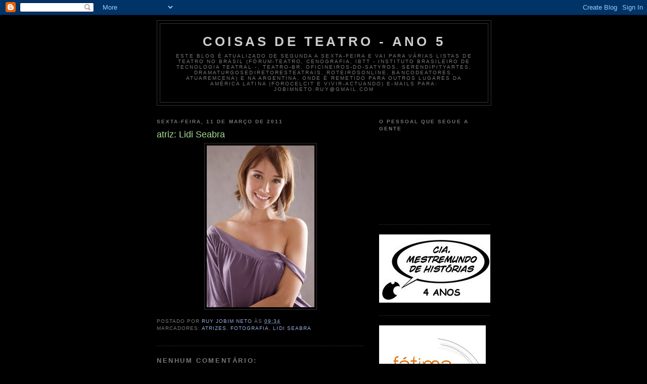

--- FILE ---
content_type: text/html; charset=UTF-8
request_url: http://coisasdeteatro.blogspot.com/2011/03/atriz-lidi-seabra.html
body_size: 13417
content:
<!DOCTYPE html>
<html dir='ltr' xmlns='http://www.w3.org/1999/xhtml' xmlns:b='http://www.google.com/2005/gml/b' xmlns:data='http://www.google.com/2005/gml/data' xmlns:expr='http://www.google.com/2005/gml/expr'>
<head>
<link href='https://www.blogger.com/static/v1/widgets/2944754296-widget_css_bundle.css' rel='stylesheet' type='text/css'/>
<meta content='text/html; charset=UTF-8' http-equiv='Content-Type'/>
<meta content='blogger' name='generator'/>
<link href='http://coisasdeteatro.blogspot.com/favicon.ico' rel='icon' type='image/x-icon'/>
<link href='http://coisasdeteatro.blogspot.com/2011/03/atriz-lidi-seabra.html' rel='canonical'/>
<link rel="alternate" type="application/atom+xml" title="coisas de teatro - ano 5 - Atom" href="http://coisasdeteatro.blogspot.com/feeds/posts/default" />
<link rel="alternate" type="application/rss+xml" title="coisas de teatro - ano 5 - RSS" href="http://coisasdeteatro.blogspot.com/feeds/posts/default?alt=rss" />
<link rel="service.post" type="application/atom+xml" title="coisas de teatro - ano 5 - Atom" href="https://www.blogger.com/feeds/7716861549253806905/posts/default" />

<link rel="alternate" type="application/atom+xml" title="coisas de teatro - ano 5 - Atom" href="http://coisasdeteatro.blogspot.com/feeds/8693641525940480042/comments/default" />
<!--Can't find substitution for tag [blog.ieCssRetrofitLinks]-->
<link href='https://blogger.googleusercontent.com/img/b/R29vZ2xl/AVvXsEj30pNR-1jRIfqZ_Usvqtd7oKPey13OIGAoxHanIycninKBNB-961AaQkG2QCLgc1JP-u3AWUxqBUCbM-RNfiZ6md9mFSk4x13LoEkjVpFBrlSSvkUpVC2ik4fx-EkyVxIgVeIFFGKx5Iiq/s320/lidi+seabra.jpg' rel='image_src'/>
<meta content='http://coisasdeteatro.blogspot.com/2011/03/atriz-lidi-seabra.html' property='og:url'/>
<meta content='atriz: Lidi Seabra' property='og:title'/>
<meta content='este blog é atualizado de segunda a sexta-feira e vai para várias listas de teatro no Brasil (fórum-teatro, cenografia, IBTT - Instituto Brasileiro de Tecnologia Teatral -, teatro-br, oficineiros-do-satyros, serendipityartes, dramaturgosediretoresteatrais, roteirosonline, bancodeatores, atuaremcena) e na Argentina, onde é remetido para outros lugares da América Latina (foroCELCIT e Vivir-Actuando)
e-mails para: jobimneto.ruy@gmail.com' property='og:description'/>
<meta content='https://blogger.googleusercontent.com/img/b/R29vZ2xl/AVvXsEj30pNR-1jRIfqZ_Usvqtd7oKPey13OIGAoxHanIycninKBNB-961AaQkG2QCLgc1JP-u3AWUxqBUCbM-RNfiZ6md9mFSk4x13LoEkjVpFBrlSSvkUpVC2ik4fx-EkyVxIgVeIFFGKx5Iiq/w1200-h630-p-k-no-nu/lidi+seabra.jpg' property='og:image'/>
<title>coisas de teatro - ano 5: atriz: Lidi Seabra</title>
<style id='page-skin-1' type='text/css'><!--
/*
-----------------------------------------------
Blogger Template Style
Name:     Minima Black
Date:     26 Feb 2004
Updated by: Blogger Team
----------------------------------------------- */
/* Use this with templates/template-twocol.html */
body {
background:#000000;
margin:0;
color:#cccccc;
font: x-small "Trebuchet MS", Trebuchet, Verdana, Sans-serif;
font-size/* */:/**/small;
font-size: /**/small;
text-align: center;
}
a:link {
color:#99aadd;
text-decoration:none;
}
a:visited {
color:#aa77aa;
text-decoration:none;
}
a:hover {
color:#aadd99;
text-decoration:underline;
}
a img {
border-width:0;
}
/* Header
-----------------------------------------------
*/
#header-wrapper {
width:660px;
margin:0 auto 10px;
border:1px solid #333333;
}
#header-inner {
background-position: center;
margin-left: auto;
margin-right: auto;
}
#header {
margin: 5px;
border: 1px solid #333333;
text-align: center;
color:#cccccc;
}
#header h1 {
margin:5px 5px 0;
padding:15px 20px .25em;
line-height:1.2em;
text-transform:uppercase;
letter-spacing:.2em;
font: normal bold 200% 'Trebuchet MS',Trebuchet,Verdana,Sans-serif;
}
#header a {
color:#cccccc;
text-decoration:none;
}
#header a:hover {
color:#cccccc;
}
#header .description {
margin:0 5px 5px;
padding:0 20px 15px;
max-width:700px;
text-transform:uppercase;
letter-spacing:.2em;
line-height: 1.4em;
font: normal normal 78% 'Trebuchet MS', Trebuchet, Verdana, Sans-serif;
color: #777777;
}
#header img {
margin-left: auto;
margin-right: auto;
}
/* Outer-Wrapper
----------------------------------------------- */
#outer-wrapper {
width: 660px;
margin:0 auto;
padding:10px;
text-align:left;
font: normal normal 100% 'Trebuchet MS',Trebuchet,Verdana,Sans-serif;
}
#main-wrapper {
width: 410px;
float: left;
word-wrap: break-word; /* fix for long text breaking sidebar float in IE */
overflow: hidden;     /* fix for long non-text content breaking IE sidebar float */
}
#sidebar-wrapper {
width: 220px;
float: right;
word-wrap: break-word; /* fix for long text breaking sidebar float in IE */
overflow: hidden;     /* fix for long non-text content breaking IE sidebar float */
}
/* Headings
----------------------------------------------- */
h2 {
margin:1.5em 0 .75em;
font:normal bold 78% 'Trebuchet MS',Trebuchet,Arial,Verdana,Sans-serif;
line-height: 1.4em;
text-transform:uppercase;
letter-spacing:.2em;
color:#777777;
}
/* Posts
-----------------------------------------------
*/
h2.date-header {
margin:1.5em 0 .5em;
}
.post {
margin:.5em 0 1.5em;
border-bottom:1px dotted #333333;
padding-bottom:1.5em;
}
.post h3 {
margin:.25em 0 0;
padding:0 0 4px;
font-size:140%;
font-weight:normal;
line-height:1.4em;
color:#aadd99;
}
.post h3 a, .post h3 a:visited, .post h3 strong {
display:block;
text-decoration:none;
color:#aadd99;
font-weight:bold;
}
.post h3 strong, .post h3 a:hover {
color:#cccccc;
}
.post-body {
margin:0 0 .75em;
line-height:1.6em;
}
.post-body blockquote {
line-height:1.3em;
}
.post-footer {
margin: .75em 0;
color:#777777;
text-transform:uppercase;
letter-spacing:.1em;
font: normal normal 78% 'Trebuchet MS', Trebuchet, Arial, Verdana, Sans-serif;
line-height: 1.4em;
}
.comment-link {
margin-left:.6em;
}
.post img, table.tr-caption-container {
padding:4px;
border:1px solid #333333;
}
.tr-caption-container img {
border: none;
padding: 0;
}
.post blockquote {
margin:1em 20px;
}
.post blockquote p {
margin:.75em 0;
}
/* Comments
----------------------------------------------- */
#comments h4 {
margin:1em 0;
font-weight: bold;
line-height: 1.4em;
text-transform:uppercase;
letter-spacing:.2em;
color: #777777;
}
#comments-block {
margin:1em 0 1.5em;
line-height:1.6em;
}
#comments-block .comment-author {
margin:.5em 0;
}
#comments-block .comment-body {
margin:.25em 0 0;
}
#comments-block .comment-footer {
margin:-.25em 0 2em;
line-height: 1.4em;
text-transform:uppercase;
letter-spacing:.1em;
}
#comments-block .comment-body p {
margin:0 0 .75em;
}
.deleted-comment {
font-style:italic;
color:gray;
}
.feed-links {
clear: both;
line-height: 2.5em;
}
#blog-pager-newer-link {
float: left;
}
#blog-pager-older-link {
float: right;
}
#blog-pager {
text-align: center;
}
/* Sidebar Content
----------------------------------------------- */
.sidebar {
color: #999999;
line-height: 1.5em;
}
.sidebar ul {
list-style:none;
margin:0 0 0;
padding:0 0 0;
}
.sidebar li {
margin:0;
padding-top:0;
padding-right:0;
padding-bottom:.25em;
padding-left:15px;
text-indent:-15px;
line-height:1.5em;
}
.sidebar .widget, .main .widget {
border-bottom:1px dotted #333333;
margin:0 0 1.5em;
padding:0 0 1.5em;
}
.main .Blog {
border-bottom-width: 0;
}
/* Profile
----------------------------------------------- */
.profile-img {
float: left;
margin-top: 0;
margin-right: 5px;
margin-bottom: 5px;
margin-left: 0;
padding: 4px;
border: 1px solid #333333;
}
.profile-data {
margin:0;
text-transform:uppercase;
letter-spacing:.1em;
font: normal normal 78% 'Trebuchet MS', Trebuchet, Arial, Verdana, Sans-serif;
color: #777777;
font-weight: bold;
line-height: 1.6em;
}
.profile-datablock {
margin:.5em 0 .5em;
}
.profile-textblock {
margin: 0.5em 0;
line-height: 1.6em;
}
.profile-link {
font: normal normal 78% 'Trebuchet MS', Trebuchet, Arial, Verdana, Sans-serif;
text-transform: uppercase;
letter-spacing: .1em;
}
/* Footer
----------------------------------------------- */
#footer {
width:660px;
clear:both;
margin:0 auto;
padding-top:15px;
line-height: 1.6em;
text-transform:uppercase;
letter-spacing:.1em;
text-align: center;
}

--></style>
<link href='https://www.blogger.com/dyn-css/authorization.css?targetBlogID=7716861549253806905&amp;zx=6ef2141a-0560-4833-8653-4f81eaeb0ab4' media='none' onload='if(media!=&#39;all&#39;)media=&#39;all&#39;' rel='stylesheet'/><noscript><link href='https://www.blogger.com/dyn-css/authorization.css?targetBlogID=7716861549253806905&amp;zx=6ef2141a-0560-4833-8653-4f81eaeb0ab4' rel='stylesheet'/></noscript>
<meta name='google-adsense-platform-account' content='ca-host-pub-1556223355139109'/>
<meta name='google-adsense-platform-domain' content='blogspot.com'/>

</head>
<body>
<div class='navbar section' id='navbar'><div class='widget Navbar' data-version='1' id='Navbar1'><script type="text/javascript">
    function setAttributeOnload(object, attribute, val) {
      if(window.addEventListener) {
        window.addEventListener('load',
          function(){ object[attribute] = val; }, false);
      } else {
        window.attachEvent('onload', function(){ object[attribute] = val; });
      }
    }
  </script>
<div id="navbar-iframe-container"></div>
<script type="text/javascript" src="https://apis.google.com/js/platform.js"></script>
<script type="text/javascript">
      gapi.load("gapi.iframes:gapi.iframes.style.bubble", function() {
        if (gapi.iframes && gapi.iframes.getContext) {
          gapi.iframes.getContext().openChild({
              url: 'https://www.blogger.com/navbar/7716861549253806905?po\x3d8693641525940480042\x26origin\x3dhttp://coisasdeteatro.blogspot.com',
              where: document.getElementById("navbar-iframe-container"),
              id: "navbar-iframe"
          });
        }
      });
    </script><script type="text/javascript">
(function() {
var script = document.createElement('script');
script.type = 'text/javascript';
script.src = '//pagead2.googlesyndication.com/pagead/js/google_top_exp.js';
var head = document.getElementsByTagName('head')[0];
if (head) {
head.appendChild(script);
}})();
</script>
</div></div>
<div id='outer-wrapper'><div id='wrap2'>
<!-- skip links for text browsers -->
<span id='skiplinks' style='display:none;'>
<a href='#main'>skip to main </a> |
      <a href='#sidebar'>skip to sidebar</a>
</span>
<div id='header-wrapper'>
<div class='header section' id='header'><div class='widget Header' data-version='1' id='Header1'>
<div id='header-inner'>
<div class='titlewrapper'>
<h1 class='title'>
<a href='http://coisasdeteatro.blogspot.com/'>
coisas de teatro - ano 5
</a>
</h1>
</div>
<div class='descriptionwrapper'>
<p class='description'><span>este blog é atualizado de segunda a sexta-feira e vai para várias listas de teatro no Brasil (fórum-teatro, cenografia, IBTT - Instituto Brasileiro de Tecnologia Teatral -, teatro-br, oficineiros-do-satyros, serendipityartes, dramaturgosediretoresteatrais, roteirosonline, bancodeatores, atuaremcena) e na Argentina, onde é remetido para outros lugares da América Latina (foroCELCIT e Vivir-Actuando)
e-mails para: jobimneto.ruy@gmail.com</span></p>
</div>
</div>
</div></div>
</div>
<div id='content-wrapper'>
<div id='crosscol-wrapper' style='text-align:center'>
<div class='crosscol no-items section' id='crosscol'></div>
</div>
<div id='main-wrapper'>
<div class='main section' id='main'><div class='widget Blog' data-version='1' id='Blog1'>
<div class='blog-posts hfeed'>

          <div class="date-outer">
        
<h2 class='date-header'><span>sexta-feira, 11 de março de 2011</span></h2>

          <div class="date-posts">
        
<div class='post-outer'>
<div class='post hentry uncustomized-post-template' itemprop='blogPost' itemscope='itemscope' itemtype='http://schema.org/BlogPosting'>
<meta content='https://blogger.googleusercontent.com/img/b/R29vZ2xl/AVvXsEj30pNR-1jRIfqZ_Usvqtd7oKPey13OIGAoxHanIycninKBNB-961AaQkG2QCLgc1JP-u3AWUxqBUCbM-RNfiZ6md9mFSk4x13LoEkjVpFBrlSSvkUpVC2ik4fx-EkyVxIgVeIFFGKx5Iiq/s320/lidi+seabra.jpg' itemprop='image_url'/>
<meta content='7716861549253806905' itemprop='blogId'/>
<meta content='8693641525940480042' itemprop='postId'/>
<a name='8693641525940480042'></a>
<h3 class='post-title entry-title' itemprop='name'>
atriz: Lidi Seabra
</h3>
<div class='post-header'>
<div class='post-header-line-1'></div>
</div>
<div class='post-body entry-content' id='post-body-8693641525940480042' itemprop='description articleBody'>
<div class="separator" style="clear: both; text-align: center;"><a href="https://blogger.googleusercontent.com/img/b/R29vZ2xl/AVvXsEj30pNR-1jRIfqZ_Usvqtd7oKPey13OIGAoxHanIycninKBNB-961AaQkG2QCLgc1JP-u3AWUxqBUCbM-RNfiZ6md9mFSk4x13LoEkjVpFBrlSSvkUpVC2ik4fx-EkyVxIgVeIFFGKx5Iiq/s1600/lidi+seabra.jpg" imageanchor="1" style="margin-left: 1em; margin-right: 1em;"><img border="0" height="320" src="https://blogger.googleusercontent.com/img/b/R29vZ2xl/AVvXsEj30pNR-1jRIfqZ_Usvqtd7oKPey13OIGAoxHanIycninKBNB-961AaQkG2QCLgc1JP-u3AWUxqBUCbM-RNfiZ6md9mFSk4x13LoEkjVpFBrlSSvkUpVC2ik4fx-EkyVxIgVeIFFGKx5Iiq/s320/lidi+seabra.jpg" width="213" /></a></div>
<div style='clear: both;'></div>
</div>
<div class='post-footer'>
<div class='post-footer-line post-footer-line-1'>
<span class='post-author vcard'>
Postado por
<span class='fn' itemprop='author' itemscope='itemscope' itemtype='http://schema.org/Person'>
<meta content='https://www.blogger.com/profile/13142070229939499549' itemprop='url'/>
<a class='g-profile' href='https://www.blogger.com/profile/13142070229939499549' rel='author' title='author profile'>
<span itemprop='name'>Ruy Jobim Neto</span>
</a>
</span>
</span>
<span class='post-timestamp'>
às
<meta content='http://coisasdeteatro.blogspot.com/2011/03/atriz-lidi-seabra.html' itemprop='url'/>
<a class='timestamp-link' href='http://coisasdeteatro.blogspot.com/2011/03/atriz-lidi-seabra.html' rel='bookmark' title='permanent link'><abbr class='published' itemprop='datePublished' title='2011-03-11T09:34:00-08:00'>09:34</abbr></a>
</span>
<span class='post-comment-link'>
</span>
<span class='post-icons'>
<span class='item-control blog-admin pid-1806877240'>
<a href='https://www.blogger.com/post-edit.g?blogID=7716861549253806905&postID=8693641525940480042&from=pencil' title='Editar post'>
<img alt='' class='icon-action' height='18' src='https://resources.blogblog.com/img/icon18_edit_allbkg.gif' width='18'/>
</a>
</span>
</span>
<div class='post-share-buttons goog-inline-block'>
</div>
</div>
<div class='post-footer-line post-footer-line-2'>
<span class='post-labels'>
Marcadores:
<a href='http://coisasdeteatro.blogspot.com/search/label/atrizes' rel='tag'>atrizes</a>,
<a href='http://coisasdeteatro.blogspot.com/search/label/fotografia' rel='tag'>fotografia</a>,
<a href='http://coisasdeteatro.blogspot.com/search/label/Lidi%20Seabra' rel='tag'>Lidi Seabra</a>
</span>
</div>
<div class='post-footer-line post-footer-line-3'>
<span class='post-location'>
</span>
</div>
</div>
</div>
<div class='comments' id='comments'>
<a name='comments'></a>
<h4>Nenhum comentário:</h4>
<div id='Blog1_comments-block-wrapper'>
<dl class='avatar-comment-indent' id='comments-block'>
</dl>
</div>
<p class='comment-footer'>
<div class='comment-form'>
<a name='comment-form'></a>
<h4 id='comment-post-message'>Postar um comentário</h4>
<p>
</p>
<a href='https://www.blogger.com/comment/frame/7716861549253806905?po=8693641525940480042&hl=pt-BR&saa=85391&origin=http://coisasdeteatro.blogspot.com' id='comment-editor-src'></a>
<iframe allowtransparency='true' class='blogger-iframe-colorize blogger-comment-from-post' frameborder='0' height='410px' id='comment-editor' name='comment-editor' src='' width='100%'></iframe>
<script src='https://www.blogger.com/static/v1/jsbin/2830521187-comment_from_post_iframe.js' type='text/javascript'></script>
<script type='text/javascript'>
      BLOG_CMT_createIframe('https://www.blogger.com/rpc_relay.html');
    </script>
</div>
</p>
</div>
</div>

        </div></div>
      
</div>
<div class='blog-pager' id='blog-pager'>
<span id='blog-pager-newer-link'>
<a class='blog-pager-newer-link' href='http://coisasdeteatro.blogspot.com/2011/03/programacao-v-festival-banco-do.html' id='Blog1_blog-pager-newer-link' title='Postagem mais recente'>Postagem mais recente</a>
</span>
<span id='blog-pager-older-link'>
<a class='blog-pager-older-link' href='http://coisasdeteatro.blogspot.com/2011/03/filha-da-anistia-estreiateatro-do.html' id='Blog1_blog-pager-older-link' title='Postagem mais antiga'>Postagem mais antiga</a>
</span>
<a class='home-link' href='http://coisasdeteatro.blogspot.com/'>Página inicial</a>
</div>
<div class='clear'></div>
<div class='post-feeds'>
<div class='feed-links'>
Assinar:
<a class='feed-link' href='http://coisasdeteatro.blogspot.com/feeds/8693641525940480042/comments/default' target='_blank' type='application/atom+xml'>Postar comentários (Atom)</a>
</div>
</div>
</div></div>
</div>
<div id='sidebar-wrapper'>
<div class='sidebar section' id='sidebar'><div class='widget Followers' data-version='1' id='Followers1'>
<h2 class='title'>O pessoal que segue a gente</h2>
<div class='widget-content'>
<div id='Followers1-wrapper'>
<div style='margin-right:2px;'>
<div><script type="text/javascript" src="https://apis.google.com/js/platform.js"></script>
<div id="followers-iframe-container"></div>
<script type="text/javascript">
    window.followersIframe = null;
    function followersIframeOpen(url) {
      gapi.load("gapi.iframes", function() {
        if (gapi.iframes && gapi.iframes.getContext) {
          window.followersIframe = gapi.iframes.getContext().openChild({
            url: url,
            where: document.getElementById("followers-iframe-container"),
            messageHandlersFilter: gapi.iframes.CROSS_ORIGIN_IFRAMES_FILTER,
            messageHandlers: {
              '_ready': function(obj) {
                window.followersIframe.getIframeEl().height = obj.height;
              },
              'reset': function() {
                window.followersIframe.close();
                followersIframeOpen("https://www.blogger.com/followers/frame/7716861549253806905?colors\x3dCgt0cmFuc3BhcmVudBILdHJhbnNwYXJlbnQaByM5OTk5OTkiByM5OWFhZGQqByMwMDAwMDAyByNhYWRkOTk6ByM5OTk5OTlCByM5OWFhZGRKByM3Nzc3NzdSByM5OWFhZGRaC3RyYW5zcGFyZW50\x26pageSize\x3d21\x26hl\x3dpt-BR\x26origin\x3dhttp://coisasdeteatro.blogspot.com");
              },
              'open': function(url) {
                window.followersIframe.close();
                followersIframeOpen(url);
              }
            }
          });
        }
      });
    }
    followersIframeOpen("https://www.blogger.com/followers/frame/7716861549253806905?colors\x3dCgt0cmFuc3BhcmVudBILdHJhbnNwYXJlbnQaByM5OTk5OTkiByM5OWFhZGQqByMwMDAwMDAyByNhYWRkOTk6ByM5OTk5OTlCByM5OWFhZGRKByM3Nzc3NzdSByM5OWFhZGRaC3RyYW5zcGFyZW50\x26pageSize\x3d21\x26hl\x3dpt-BR\x26origin\x3dhttp://coisasdeteatro.blogspot.com");
  </script></div>
</div>
</div>
<div class='clear'></div>
</div>
</div><div class='widget Image' data-version='1' id='Image3'>
<div class='widget-content'>
<a href='http://www.mestremundo.blogspot.com'>
<img alt='' height='135' id='Image3_img' src='https://blogger.googleusercontent.com/img/b/R29vZ2xl/AVvXsEi-0VRMTfeM7reF7uyQA0lN6pN_MwHi-kmoM06lOLWMq3WSosTWIyTa-CVJOdtO0iWtE9-KY9xVyoGEXLcAvlj7H8DATNvEzpqoWm5r3BhZv_bFE_oTQCKh3Q69eB4xchgRbKZjqBbDLgzT/s220/logo+MESTREMUNDO+EM+300DPI+4+ANOS.jpg' width='220'/>
</a>
<br/>
</div>
<div class='clear'></div>
</div><div class='widget Image' data-version='1' id='Image5'>
<div class='widget-content'>
<a href='http://www.studiofatimatoledo.com.br/'>
<img alt='' height='220' id='Image5_img' src='https://blogger.googleusercontent.com/img/b/R29vZ2xl/AVvXsEjW1vWj79_8rwvslO52Ln3NKc8bGoDmiXNr6EZbs5Ab6hqqlNtzBFrTuZ2_ThD0mtzDFPDmoOHZHzX-KFKJ3B0GMXIZbc8VGzv7XK982qys09VVCb5wnuOkhsrG90epOpv_Mblvaq05tuSI/s220/LOGO+BRANCA+1.jpg' width='211'/>
</a>
<br/>
</div>
<div class='clear'></div>
</div><div class='widget Image' data-version='1' id='Image1'>
<div class='widget-content'>
<a href='http://www.cursodeteatro.com.br'>
<img alt='' height='190' id='Image1_img' src='https://blogger.googleusercontent.com/img/b/R29vZ2xl/AVvXsEg4_Kxn5E5v8p7yxTK7ySsM_cpzx5SKiCf-14Fg0FAul3Hs5Ijd6CDdUXq7T4i7hxRfQxGjxgAXrKc0hj1CFWyANX-bQEFce6vu_-9c3JVpBud__REoa38CdtcVA9H2UJlh4fxYDU9EzeW-/s220/namidia.jpg' width='190'/>
</a>
<br/>
</div>
<div class='clear'></div>
</div><div class='widget Image' data-version='1' id='Image2'>
<div class='widget-content'>
<a href='http://www.cooperativadeteatro.com.br'>
<img alt='' height='96' id='Image2_img' src='https://blogger.googleusercontent.com/img/b/R29vZ2xl/AVvXsEhuBKTxF0deiVIqYQhUslOm1GefLGxEn-hYV_bhuVrM_VuoxH72t7rtkRCNYr9DkTccoD_U5hyphenhyphenYeFhRDeGhqKzJBkiv1qdwxLcFr0o-jaOcAHe_KR0Dk7chXcl_g7CBZgxLMhUTj698novC/s220/logoCooperativa.gif' width='219'/>
</a>
<br/>
</div>
<div class='clear'></div>
</div><div class='widget Image' data-version='1' id='Image4'>
<div class='widget-content'>
<a href='http://celcit.org.ar'>
<img alt='' height='65' id='Image4_img' src='https://blogger.googleusercontent.com/img/b/R29vZ2xl/AVvXsEgYShfzHdjQs3t86ukZwOsfn0NUxkZN2VWF6x0gid3GsoY4zdEJQjvxZ7Dj1ZGSRhIBlk-Fp8d-2kRRAZjT5vR_zgGwx1eegw-fil-9NTOvMJC0S-SNQ5cdJHZ_G5wVqh5c0v-Kh0ioMfdS/s220/celcit-35.jpg' width='220'/>
</a>
<br/>
</div>
<div class='clear'></div>
</div><div class='widget BlogArchive' data-version='1' id='BlogArchive1'>
<h2>As notícias estão todas aqui</h2>
<div class='widget-content'>
<div id='ArchiveList'>
<div id='BlogArchive1_ArchiveList'>
<ul class='hierarchy'>
<li class='archivedate collapsed'>
<a class='toggle' href='javascript:void(0)'>
<span class='zippy'>

        &#9658;&#160;
      
</span>
</a>
<a class='post-count-link' href='http://coisasdeteatro.blogspot.com/2014/'>
2014
</a>
<span class='post-count' dir='ltr'>(1)</span>
<ul class='hierarchy'>
<li class='archivedate collapsed'>
<a class='toggle' href='javascript:void(0)'>
<span class='zippy'>

        &#9658;&#160;
      
</span>
</a>
<a class='post-count-link' href='http://coisasdeteatro.blogspot.com/2014/03/'>
março
</a>
<span class='post-count' dir='ltr'>(1)</span>
</li>
</ul>
</li>
</ul>
<ul class='hierarchy'>
<li class='archivedate collapsed'>
<a class='toggle' href='javascript:void(0)'>
<span class='zippy'>

        &#9658;&#160;
      
</span>
</a>
<a class='post-count-link' href='http://coisasdeteatro.blogspot.com/2012/'>
2012
</a>
<span class='post-count' dir='ltr'>(28)</span>
<ul class='hierarchy'>
<li class='archivedate collapsed'>
<a class='toggle' href='javascript:void(0)'>
<span class='zippy'>

        &#9658;&#160;
      
</span>
</a>
<a class='post-count-link' href='http://coisasdeteatro.blogspot.com/2012/05/'>
maio
</a>
<span class='post-count' dir='ltr'>(6)</span>
</li>
</ul>
<ul class='hierarchy'>
<li class='archivedate collapsed'>
<a class='toggle' href='javascript:void(0)'>
<span class='zippy'>

        &#9658;&#160;
      
</span>
</a>
<a class='post-count-link' href='http://coisasdeteatro.blogspot.com/2012/01/'>
janeiro
</a>
<span class='post-count' dir='ltr'>(22)</span>
</li>
</ul>
</li>
</ul>
<ul class='hierarchy'>
<li class='archivedate expanded'>
<a class='toggle' href='javascript:void(0)'>
<span class='zippy toggle-open'>

        &#9660;&#160;
      
</span>
</a>
<a class='post-count-link' href='http://coisasdeteatro.blogspot.com/2011/'>
2011
</a>
<span class='post-count' dir='ltr'>(555)</span>
<ul class='hierarchy'>
<li class='archivedate collapsed'>
<a class='toggle' href='javascript:void(0)'>
<span class='zippy'>

        &#9658;&#160;
      
</span>
</a>
<a class='post-count-link' href='http://coisasdeteatro.blogspot.com/2011/12/'>
dezembro
</a>
<span class='post-count' dir='ltr'>(28)</span>
</li>
</ul>
<ul class='hierarchy'>
<li class='archivedate collapsed'>
<a class='toggle' href='javascript:void(0)'>
<span class='zippy'>

        &#9658;&#160;
      
</span>
</a>
<a class='post-count-link' href='http://coisasdeteatro.blogspot.com/2011/11/'>
novembro
</a>
<span class='post-count' dir='ltr'>(59)</span>
</li>
</ul>
<ul class='hierarchy'>
<li class='archivedate collapsed'>
<a class='toggle' href='javascript:void(0)'>
<span class='zippy'>

        &#9658;&#160;
      
</span>
</a>
<a class='post-count-link' href='http://coisasdeteatro.blogspot.com/2011/08/'>
agosto
</a>
<span class='post-count' dir='ltr'>(29)</span>
</li>
</ul>
<ul class='hierarchy'>
<li class='archivedate collapsed'>
<a class='toggle' href='javascript:void(0)'>
<span class='zippy'>

        &#9658;&#160;
      
</span>
</a>
<a class='post-count-link' href='http://coisasdeteatro.blogspot.com/2011/07/'>
julho
</a>
<span class='post-count' dir='ltr'>(6)</span>
</li>
</ul>
<ul class='hierarchy'>
<li class='archivedate collapsed'>
<a class='toggle' href='javascript:void(0)'>
<span class='zippy'>

        &#9658;&#160;
      
</span>
</a>
<a class='post-count-link' href='http://coisasdeteatro.blogspot.com/2011/06/'>
junho
</a>
<span class='post-count' dir='ltr'>(3)</span>
</li>
</ul>
<ul class='hierarchy'>
<li class='archivedate collapsed'>
<a class='toggle' href='javascript:void(0)'>
<span class='zippy'>

        &#9658;&#160;
      
</span>
</a>
<a class='post-count-link' href='http://coisasdeteatro.blogspot.com/2011/05/'>
maio
</a>
<span class='post-count' dir='ltr'>(59)</span>
</li>
</ul>
<ul class='hierarchy'>
<li class='archivedate collapsed'>
<a class='toggle' href='javascript:void(0)'>
<span class='zippy'>

        &#9658;&#160;
      
</span>
</a>
<a class='post-count-link' href='http://coisasdeteatro.blogspot.com/2011/04/'>
abril
</a>
<span class='post-count' dir='ltr'>(72)</span>
</li>
</ul>
<ul class='hierarchy'>
<li class='archivedate expanded'>
<a class='toggle' href='javascript:void(0)'>
<span class='zippy toggle-open'>

        &#9660;&#160;
      
</span>
</a>
<a class='post-count-link' href='http://coisasdeteatro.blogspot.com/2011/03/'>
março
</a>
<span class='post-count' dir='ltr'>(121)</span>
<ul class='posts'>
<li><a href='http://coisasdeteatro.blogspot.com/2011/03/atriz-natalia-kwast.html'>atriz: Natalia Kwast</a></li>
<li><a href='http://coisasdeteatro.blogspot.com/2011/03/pecas-em-cartaz-no-circuito-paulistano.html'>Peças em cartaz no circuito paulistano (São Paulo,...</a></li>
<li><a href='http://coisasdeteatro.blogspot.com/2011/03/1-cena-do-interior-na-casa-de-cultura.html'>1&#176; Cena do Interior na Casa de Cultura Mário Quint...</a></li>
<li><a href='http://coisasdeteatro.blogspot.com/2011/03/paixao-de-cristo-no-centro-cultural.html'>Paixão de Cristo no Centro Cultural Joacil de Brit...</a></li>
<li><a href='http://coisasdeteatro.blogspot.com/2011/03/i-encontro-de-dramaturgia-teatro-e_31.html'>I Encontro de Dramaturgia, Teatro e Cinema, Livrar...</a></li>
<li><a href='http://coisasdeteatro.blogspot.com/2011/03/lauro-cesar-muniz-com-ideias-de.html'>Lauro Cesar Muniz com ideias de escrever nova peça...</a></li>
<li><a href='http://coisasdeteatro.blogspot.com/2011/03/atriz-bruna-walleska.html'>atriz: Bruna Walleska</a></li>
<li><a href='http://coisasdeteatro.blogspot.com/2011/03/la-complicidad-de-la-inocencia-em.html'>La Complicidad de la Inocencia em cartaz no Teatro...</a></li>
<li><a href='http://coisasdeteatro.blogspot.com/2011/03/laboratorio-do-corpo-vai-ter-lugar-no.html'>Laboratório do Corpo vai ter lugar no Espaço Maqui...</a></li>
<li><a href='http://coisasdeteatro.blogspot.com/2011/03/cursos-programados-pelo-tespis-polifono.html'>Cursos programados pelo Tespis Polífono Cultural (...</a></li>
<li><a href='http://coisasdeteatro.blogspot.com/2011/03/programacao-dos-teatros-municipais.html'>Programação dos teatros municipais (Porto Alegre, RS)</a></li>
<li><a href='http://coisasdeteatro.blogspot.com/2011/03/oficina-de-iniciacao-teatral-no-sobrado.html'>Oficina de Iniciação Teatral no Sobrado Cultural d...</a></li>
<li><a href='http://coisasdeteatro.blogspot.com/2011/03/atriz-gabriela-germano.html'>atriz: Gabriela Germano</a></li>
<li><a href='http://coisasdeteatro.blogspot.com/2011/03/festa-53-divulga-programacao-do.html'>Festa 53 divulga programação do festival nesta qui...</a></li>
<li><a href='http://coisasdeteatro.blogspot.com/2011/03/compositor-gustavo-ferreira-oferece.html'>compositor Gustavo Ferreira oferece trilhas para t...</a></li>
<li><a href='http://coisasdeteatro.blogspot.com/2011/03/palestra-com-o-ator-e-diretor-mario.html'>Palestra com o ator e diretor Mario Vedova no Teat...</a></li>
<li><a href='http://coisasdeteatro.blogspot.com/2011/03/em-abril-leituras-dramaticas.html'>Em abril, leituras dramáticas homenageiam Lélia Ab...</a></li>
<li><a href='http://coisasdeteatro.blogspot.com/2011/03/como-foi-iv-fiesta-del-teatro-2011.html'>Como foi a IV Fiesta del Teatro 2011 (Guayaquil, E...</a></li>
<li><a href='http://coisasdeteatro.blogspot.com/2011/03/atriz-fernanda-roman.html'>atriz: Fernanda Roman</a></li>
<li><a href='http://coisasdeteatro.blogspot.com/2011/03/curso-de-iniciacao-teatral-no-teatro.html'>Curso de Iniciação Teatral no Teatro Lourival Bati...</a></li>
<li><a href='http://coisasdeteatro.blogspot.com/2011/03/historias-da-carochinha-no-teatro-de.html'>Histórias da Carochinha no Teatro de Câmara Túlio ...</a></li>
<li><a href='http://coisasdeteatro.blogspot.com/2011/03/as-filhas-de-bernarda-lorca-no-galpao.html'>As Filhas de Bernarda, Lorca no Galpão Arthur Nett...</a></li>
<li><a href='http://coisasdeteatro.blogspot.com/2011/03/daniel-radcliffe-o-harry-potter-canta-e.html'>Daniel Radcliffe, o Harry Potter, canta e dança na...</a></li>
<li><a href='http://coisasdeteatro.blogspot.com/2011/03/13a-paixao-de-cristo-confirmada-em-2011.html'>13a. Paixão de Cristo confirmada em 2011 (Lauro de...</a></li>
<li><a href='http://coisasdeteatro.blogspot.com/2011/03/atriz-liz-reis.html'>atriz: Liz Reis</a></li>
<li><a href='http://coisasdeteatro.blogspot.com/2011/03/celebracao-estreara-em-abril-no-salao.html'>Celebração estreará em abril no salão nobre do Tea...</a></li>
<li><a href='http://coisasdeteatro.blogspot.com/2011/03/festa-debut-do-tepa-comemorando-15-anos.html'>Festa Debut do TEPA comemorando 15 anos da escola ...</a></li>
<li><a href='http://coisasdeteatro.blogspot.com/2011/03/curso-de-iniciacao-de-ator-com-teresita.html'>Curso de Iniciação de Ator com Teresita Galimany n...</a></li>
<li><a href='http://coisasdeteatro.blogspot.com/2011/03/joao-e-maria-e-casa-encantada-peca-no.html'>João e Maria e a Casa Encantada, peça no Elbe de H...</a></li>
<li><a href='http://coisasdeteatro.blogspot.com/2011/03/ana-me-no-sesc-santo-andre-e-no-cacilda.html'>Ana-me no SESC Santo André e no Cacilda Becker (St...</a></li>
<li><a href='http://coisasdeteatro.blogspot.com/2011/03/atriz-janaina-afhonso-em-cartaz-com.html'>atriz: Janaina Afhonso (em cartaz com &quot;Pinokio&quot;, n...</a></li>
<li><a href='http://coisasdeteatro.blogspot.com/2011/03/belissima-bodas-de-sangre-segue-em.html'>A belíssima Bodas de Sangre segue em cartaz no Cel...</a></li>
<li><a href='http://coisasdeteatro.blogspot.com/2011/03/festival-de-guayaquil-e-comemoracao-do.html'>Festival de Guayaquil e a comemoração do Dia do Te...</a></li>
<li><a href='http://coisasdeteatro.blogspot.com/2011/03/lista-de-vencedores-do-premio-shell-de.html'>A lista de vencedores do Prêmio Shell de Teatro 20...</a></li>
<li><a href='http://coisasdeteatro.blogspot.com/2011/03/informacoes-do-curso-no-sobrado.html'>Informações do curso no Sobrado Cultural de Botafo...</a></li>
<li><a href='http://coisasdeteatro.blogspot.com/2011/03/o-homem-que-chovia-estreia-1-de-abril.html'>O Homem que Chovia estreia 1 de abril no Teatro Al...</a></li>
<li><a href='http://coisasdeteatro.blogspot.com/2011/03/atriz-gisele-lavalle.html'>atriz: Gisele Lavalle</a></li>
<li><a href='http://coisasdeteatro.blogspot.com/2011/03/i-encontro-de-dramaturgia-teatro-e_23.html'>I Encontro de Dramaturgia, Teatro e Cinema na Vara...</a></li>
<li><a href='http://coisasdeteatro.blogspot.com/2011/03/rede-brasileira-de-teatro-de-rua.html'>Rede Brasileira de Teatro de Rua homenageia Dia do...</a></li>
<li><a href='http://coisasdeteatro.blogspot.com/2011/03/informacoes-do-premio-sesc-rio-de.html'>Informações do Prêmio SESC Rio de Fomento à Cultur...</a></li>
<li><a href='http://coisasdeteatro.blogspot.com/2011/03/amores-de-sabrina-segue-em-cartaz-no.html'>Amores de Sabrina segue em cartaz no Teatro Ziembi...</a></li>
<li><a href='http://coisasdeteatro.blogspot.com/2011/03/marco-nanini-e-premio-shell-por.html'>Marco Nanini é Prêmio Shell por Pterodátilos (Rio ...</a></li>
<li><a href='http://coisasdeteatro.blogspot.com/2011/03/atriz-paula-mirhan-em-cena-do-filme_22.html'>atriz: Paula Mirhan (em cena do filme &quot;Aurora&quot;)</a></li>
<li><a href='http://coisasdeteatro.blogspot.com/2011/03/ii-festival-centro-da-terra-para.html'>II Festival Centro da Terra para Crianças divulga ...</a></li>
<li><a href='http://coisasdeteatro.blogspot.com/2011/03/editais-de-teatro-na-secr-de-estado-de.html'>Editais de Teatro na Secr. de Estado de Cultura (V...</a></li>
<li><a href='http://coisasdeteatro.blogspot.com/2011/03/escola-do-escandalo-dir-miguel.html'>A Escola do Escândalo, dir. Miguel Falabella, no T...</a></li>
<li><a href='http://coisasdeteatro.blogspot.com/2011/03/cursos-de-atuacao-e-direcao-teatral-com.html'>Cursos de atuação e direção teatral com o Hagamos ...</a></li>
<li><a href='http://coisasdeteatro.blogspot.com/2011/03/sua-incelenca-ricardo-iii-com-estreias.html'>Sua Incelença, Ricardo III com estreias dentro e f...</a></li>
<li><a href='http://coisasdeteatro.blogspot.com/2011/03/atriz-debora-aoni-clicada-por-manoela.html'>atriz: Débora Aoni (clicada por Luh Camargo)</a></li>
<li><a href='http://coisasdeteatro.blogspot.com/2011/03/estreou-peca-espirita-ha-dois-mil-anos.html'>Estreou a peça espírita Há Dois Mil Anos, no Teatr...</a></li>
<li><a href='http://coisasdeteatro.blogspot.com/2011/03/curso-de-iniciacao-teatral-no-sobrado.html'>Curso de Iniciação Teatral no Sobrado Cultural, em...</a></li>
<li><a href='http://coisasdeteatro.blogspot.com/2011/03/leitura-dramatica-da-peca-amor-barato.html'>Leitura dramática da peça Amor Barato no Teatro Vi...</a></li>
<li><a href='http://coisasdeteatro.blogspot.com/2011/03/dom-quixote-busca-no-centro-de.html'>Dom Quixote - A Busca, no Centro de Convivência Cu...</a></li>
<li><a href='http://coisasdeteatro.blogspot.com/2011/03/latina-abrindo-espaco-para-cultura-o.html'>A Latina estreia no Fulana Restaurante, no Jardim ...</a></li>
<li><a href='http://coisasdeteatro.blogspot.com/2011/03/atriz-renata-becker.html'>atriz: Renata Becker</a></li>
<li><a href='http://coisasdeteatro.blogspot.com/2011/03/projeto-corpo-educacao-arte-na-oswald.html'>Projeto Corpo-Educação-Arte na Oswald de Andrade (...</a></li>
<li><a href='http://coisasdeteatro.blogspot.com/2011/03/peca-argentina-chega-ao-procopio.html'>Peça argentina chega ao Procópio Ferreria, dir.: M...</a></li>
<li><a href='http://coisasdeteatro.blogspot.com/2011/03/o-diario-de-priscila-estreia-no-teatro.html'>O Diário de Priscila estreia no Teatro Adamastor (...</a></li>
<li><a href='http://coisasdeteatro.blogspot.com/2011/03/informacoes-sobre-o-congresso.html'>Informações sobre o Congresso Brasileiro de Teatro...</a></li>
<li><a href='http://coisasdeteatro.blogspot.com/2011/03/informacoes-sobre-o-feto-festival.html'>Informações sobre o FETO - Festival Estudantil de ...</a></li>
<li><a href='http://coisasdeteatro.blogspot.com/2011/03/pterodatilos-estreia-no-teatro-faap-com.html'>Pterodatilos estreia no Teatro Faap com Marco Nani...</a></li>
<li><a href='http://coisasdeteatro.blogspot.com/2011/03/atriz-nataly-cavalcanti-no-espetaculo.html'>atriz: Nataly Cavalcanti (no espetáculo &quot;Do Claust...</a></li>
<li><a href='http://coisasdeteatro.blogspot.com/2011/03/pterodatilos-com-marco-nanini-estreia.html'>Pterodátilos, com Marco Nanini, estreia no Teatro ...</a></li>
<li><a href='http://coisasdeteatro.blogspot.com/2011/03/o-trem-fantasma-na-cia-de-teatro.html'>O Trem Fantasma, na Cia. de Teatro Contemporâneo (...</a></li>
<li><a href='http://coisasdeteatro.blogspot.com/2011/03/vencedores-do-premio-shell-sp-confira.html'>Vencedores do Prêmio Shell SP. Confira os vitorios...</a></li>
<li><a href='http://coisasdeteatro.blogspot.com/2011/03/historia-do-homem-que-ouve-mozart-no.html'>A História do Homem que Ouve Mozart, no SESC Tijuc...</a></li>
<li><a href='http://coisasdeteatro.blogspot.com/2011/03/atividades-do-centro-de-reciclagem-de.html'>Atividades do Centro de Reciclagem de Atores no Ma...</a></li>
<li><a href='http://coisasdeteatro.blogspot.com/2011/03/iv-festival-de-teatro-2011-sera-no.html'>IV FESTIVAL DE TEATRO 2011 será no Teatro Fedenado...</a></li>
<li><a href='http://coisasdeteatro.blogspot.com/2011/03/atriz-raisa-rocha.html'>atriz: Raisa Rocha</a></li>
<li><a href='http://coisasdeteatro.blogspot.com/2011/03/o-silencio-dos-outros-reestreia-no.html'>O Silêncio dos Outros reestreia no Satyros 2 em ab...</a></li>
<li><a href='http://coisasdeteatro.blogspot.com/2011/03/amores-de-sabrina-marco-e-abril-no.html'>Amores de Sabrina, março e abril no Teatro Ziembin...</a></li>
<li><a href='http://coisasdeteatro.blogspot.com/2011/03/sebastiao-agora-no-teatro-sesc-senac.html'>&quot;Sebastião&quot; agora no Teatro SESC - SENAC Pelourinh...</a></li>
<li><a href='http://coisasdeteatro.blogspot.com/2011/03/belissima-bodas-de-sangre-de-volta-ao.html'>A belíssima Bodas de Sangre de volta ao Teatro Cel...</a></li>
<li><a href='http://coisasdeteatro.blogspot.com/2011/03/tres-blogs-muito-bacanas-sobre-teatro.html'>Três blogs muito bacanas sobre Teatro em Salvador ...</a></li>
<li><a href='http://coisasdeteatro.blogspot.com/2011/03/rumos-do-teatro-os-grupos-participantes.html'>Rumos do Teatro, os grupos participantes em 2011</a></li>
<li><a href='http://coisasdeteatro.blogspot.com/2011/03/atriz-thatiana-moraes.html'>atriz: Thatiana Moraes</a></li>
<li><a href='http://coisasdeteatro.blogspot.com/2011/03/comeca-o-festival-ibero-americano-de.html'>Começa o Festival Ibero-Americano de Teatro, Memor...</a></li>
<li><a href='http://coisasdeteatro.blogspot.com/2011/03/curso-de-pedagogia-teatral-com-debora.html'>Curso de Pedagogia Teatral com Débora Astrosky no ...</a></li>
<li><a href='http://coisasdeteatro.blogspot.com/2011/03/curso-del-cuerpo-la-palabra-no-bairro.html'>Curso Del Cuerpo a la Palabra no bairro de Palermo...</a></li>
<li><a href='http://coisasdeteatro.blogspot.com/2011/03/estreia-no-zanoni-ferrite-amanha-e.html'>Estreia no Zanoni Ferrite: Amanhã é Natal, de Mári...</a></li>
<li><a href='http://coisasdeteatro.blogspot.com/2011/03/cursos-do-tespis-polifono-cultural.html'>Cursos do Tespis Polifono Cultural / inscrições ab...</a></li>
<li><a href='http://coisasdeteatro.blogspot.com/2011/03/programacao-v-festival-banco-do.html'>Programação: V Festival Banco do Nordeste das Arte...</a></li>
<li><a href='http://coisasdeteatro.blogspot.com/2011/03/atriz-lidi-seabra.html'>atriz: Lidi Seabra</a></li>
<li><a href='http://coisasdeteatro.blogspot.com/2011/03/filha-da-anistia-estreiateatro-do.html'>Filha da Anistia estreia:Teatro do Centro Dragão d...</a></li>
<li><a href='http://coisasdeteatro.blogspot.com/2011/03/tudo-que-eu-queria-te-dizer-estreia-no.html'>Tudo que Eu Queria Te Dizer estreia no Teatro do L...</a></li>
<li><a href='http://coisasdeteatro.blogspot.com/2011/03/classe-aberta-de-seminario-de.html'>Classe aberta de Seminário de Improvisação Teatral...</a></li>
<li><a href='http://coisasdeteatro.blogspot.com/2011/03/linda-estreia-no-sesc-mezanino-em.html'>&quot;Linda&quot; estreia no SESC Mezanino, em Copacabana (R...</a></li>
<li><a href='http://coisasdeteatro.blogspot.com/2011/03/curso-de-iniciacao-de-ator-c-teresita.html'>Curso de Iniciação de Ator c/ Teresita Galimany no...</a></li>
<li><a href='http://coisasdeteatro.blogspot.com/2011/03/cursoteatro-em-ingles-cia-de-teatro.html'>Curso:Teatro em Inglês, Cia. de Teatro Contemporân...</a></li>
<li><a href='http://coisasdeteatro.blogspot.com/2011/03/atriz-andressa-cabral.html'>atriz: Andressa Cabral</a></li>
<li><a href='http://coisasdeteatro.blogspot.com/2011/03/uma-toada-segunda-toada-para-joao-e.html'>Uma Toada + Segunda Toada para João e Maria no Caf...</a></li>
<li><a href='http://coisasdeteatro.blogspot.com/2011/03/oficina-de-teatro-para-principiantes-no.html'>Oficina de Teatro para Principiantes no Cômica Cul...</a></li>
<li><a href='http://coisasdeteatro.blogspot.com/2011/03/i-encontro-de-dramaturgia-teatro-e.html'>I Encontro de Dramaturgia, Teatro e Cinema rola em...</a></li>
<li><a href='http://coisasdeteatro.blogspot.com/2011/03/curso-el-texto-en-accion-com-teresita.html'>Curso El Texto en Acción, com Teresita Galimany (B...</a></li>
<li><a href='http://coisasdeteatro.blogspot.com/2011/03/belissima-bodas-de-sangre-reestreia-no.html'>A belíssima Bodas de Sangre reestreia no Teatro Ce...</a></li>
<li><a href='http://coisasdeteatro.blogspot.com/2011/03/fabiula-nascimento-atriz-em-entrevista.html'>Fabíula Nascimento, atriz, em entrevista a Luiz Ca...</a></li>
<li><a href='http://coisasdeteatro.blogspot.com/2011/03/atriz-renata-laurentino.html'>atriz: Renata Laurentino</a></li>
<li><a href='http://coisasdeteatro.blogspot.com/2011/03/curso-o-ator-performer-c-silvana-abreu.html'>Curso O Ator-Performer c/ Silvana Abreu, inscriçõe...</a></li>
<li><a href='http://coisasdeteatro.blogspot.com/2011/03/v-festival-banco-do-nordeste-das-artes.html'>V Festival Banco do Nordeste das Artes Cênicas com...</a></li>
<li><a href='http://coisasdeteatro.blogspot.com/2011/03/la-complicidad-de-la-inocencia-estreia.html'>La Complicidad de la Inocencia estreia no Teatro C...</a></li>
</ul>
</li>
</ul>
<ul class='hierarchy'>
<li class='archivedate collapsed'>
<a class='toggle' href='javascript:void(0)'>
<span class='zippy'>

        &#9658;&#160;
      
</span>
</a>
<a class='post-count-link' href='http://coisasdeteatro.blogspot.com/2011/02/'>
fevereiro
</a>
<span class='post-count' dir='ltr'>(64)</span>
</li>
</ul>
<ul class='hierarchy'>
<li class='archivedate collapsed'>
<a class='toggle' href='javascript:void(0)'>
<span class='zippy'>

        &#9658;&#160;
      
</span>
</a>
<a class='post-count-link' href='http://coisasdeteatro.blogspot.com/2011/01/'>
janeiro
</a>
<span class='post-count' dir='ltr'>(114)</span>
</li>
</ul>
</li>
</ul>
<ul class='hierarchy'>
<li class='archivedate collapsed'>
<a class='toggle' href='javascript:void(0)'>
<span class='zippy'>

        &#9658;&#160;
      
</span>
</a>
<a class='post-count-link' href='http://coisasdeteatro.blogspot.com/2010/'>
2010
</a>
<span class='post-count' dir='ltr'>(1533)</span>
<ul class='hierarchy'>
<li class='archivedate collapsed'>
<a class='toggle' href='javascript:void(0)'>
<span class='zippy'>

        &#9658;&#160;
      
</span>
</a>
<a class='post-count-link' href='http://coisasdeteatro.blogspot.com/2010/12/'>
dezembro
</a>
<span class='post-count' dir='ltr'>(118)</span>
</li>
</ul>
<ul class='hierarchy'>
<li class='archivedate collapsed'>
<a class='toggle' href='javascript:void(0)'>
<span class='zippy'>

        &#9658;&#160;
      
</span>
</a>
<a class='post-count-link' href='http://coisasdeteatro.blogspot.com/2010/11/'>
novembro
</a>
<span class='post-count' dir='ltr'>(138)</span>
</li>
</ul>
<ul class='hierarchy'>
<li class='archivedate collapsed'>
<a class='toggle' href='javascript:void(0)'>
<span class='zippy'>

        &#9658;&#160;
      
</span>
</a>
<a class='post-count-link' href='http://coisasdeteatro.blogspot.com/2010/10/'>
outubro
</a>
<span class='post-count' dir='ltr'>(77)</span>
</li>
</ul>
<ul class='hierarchy'>
<li class='archivedate collapsed'>
<a class='toggle' href='javascript:void(0)'>
<span class='zippy'>

        &#9658;&#160;
      
</span>
</a>
<a class='post-count-link' href='http://coisasdeteatro.blogspot.com/2010/09/'>
setembro
</a>
<span class='post-count' dir='ltr'>(141)</span>
</li>
</ul>
<ul class='hierarchy'>
<li class='archivedate collapsed'>
<a class='toggle' href='javascript:void(0)'>
<span class='zippy'>

        &#9658;&#160;
      
</span>
</a>
<a class='post-count-link' href='http://coisasdeteatro.blogspot.com/2010/08/'>
agosto
</a>
<span class='post-count' dir='ltr'>(139)</span>
</li>
</ul>
<ul class='hierarchy'>
<li class='archivedate collapsed'>
<a class='toggle' href='javascript:void(0)'>
<span class='zippy'>

        &#9658;&#160;
      
</span>
</a>
<a class='post-count-link' href='http://coisasdeteatro.blogspot.com/2010/07/'>
julho
</a>
<span class='post-count' dir='ltr'>(143)</span>
</li>
</ul>
<ul class='hierarchy'>
<li class='archivedate collapsed'>
<a class='toggle' href='javascript:void(0)'>
<span class='zippy'>

        &#9658;&#160;
      
</span>
</a>
<a class='post-count-link' href='http://coisasdeteatro.blogspot.com/2010/06/'>
junho
</a>
<span class='post-count' dir='ltr'>(137)</span>
</li>
</ul>
<ul class='hierarchy'>
<li class='archivedate collapsed'>
<a class='toggle' href='javascript:void(0)'>
<span class='zippy'>

        &#9658;&#160;
      
</span>
</a>
<a class='post-count-link' href='http://coisasdeteatro.blogspot.com/2010/05/'>
maio
</a>
<span class='post-count' dir='ltr'>(147)</span>
</li>
</ul>
<ul class='hierarchy'>
<li class='archivedate collapsed'>
<a class='toggle' href='javascript:void(0)'>
<span class='zippy'>

        &#9658;&#160;
      
</span>
</a>
<a class='post-count-link' href='http://coisasdeteatro.blogspot.com/2010/04/'>
abril
</a>
<span class='post-count' dir='ltr'>(132)</span>
</li>
</ul>
<ul class='hierarchy'>
<li class='archivedate collapsed'>
<a class='toggle' href='javascript:void(0)'>
<span class='zippy'>

        &#9658;&#160;
      
</span>
</a>
<a class='post-count-link' href='http://coisasdeteatro.blogspot.com/2010/03/'>
março
</a>
<span class='post-count' dir='ltr'>(153)</span>
</li>
</ul>
<ul class='hierarchy'>
<li class='archivedate collapsed'>
<a class='toggle' href='javascript:void(0)'>
<span class='zippy'>

        &#9658;&#160;
      
</span>
</a>
<a class='post-count-link' href='http://coisasdeteatro.blogspot.com/2010/02/'>
fevereiro
</a>
<span class='post-count' dir='ltr'>(152)</span>
</li>
</ul>
<ul class='hierarchy'>
<li class='archivedate collapsed'>
<a class='toggle' href='javascript:void(0)'>
<span class='zippy'>

        &#9658;&#160;
      
</span>
</a>
<a class='post-count-link' href='http://coisasdeteatro.blogspot.com/2010/01/'>
janeiro
</a>
<span class='post-count' dir='ltr'>(56)</span>
</li>
</ul>
</li>
</ul>
</div>
</div>
<div class='clear'></div>
</div>
</div><div class='widget Profile' data-version='1' id='Profile1'>
<h2>O pessoal que faz o Coisas de Teatro</h2>
<div class='widget-content'>
<ul>
<li><a class='profile-name-link g-profile' href='https://www.blogger.com/profile/03105731326959432376' style='background-image: url(//www.blogger.com/img/logo-16.png);'>Adélia Carvalho</a></li>
<li><a class='profile-name-link g-profile' href='https://www.blogger.com/profile/13142070229939499549' style='background-image: url(//www.blogger.com/img/logo-16.png);'>Ruy Jobim Neto</a></li>
<li><a class='profile-name-link g-profile' href='https://www.blogger.com/profile/04019943781238278508' style='background-image: url(//www.blogger.com/img/logo-16.png);'>mariozinho</a></li>
</ul>
<div class='clear'></div>
</div>
</div></div>
</div>
<!-- spacer for skins that want sidebar and main to be the same height-->
<div class='clear'>&#160;</div>
</div>
<!-- end content-wrapper -->
<div id='footer-wrapper'>
<div class='footer no-items section' id='footer'></div>
</div>
</div></div>
<!-- end outer-wrapper -->
<script type='text/javascript'>
var gaJsHost = (("https:" == document.location.protocol) ? "https://ssl." : "http://www.");
document.write(unescape("%3Cscript src='" + gaJsHost + "google-analytics.com/ga.js' type='text/javascript'%3E%3C/script%3E"));
</script>
<script type='text/javascript'>
try {
var pageTracker = _gat._getTracker("UA-12964966-1");
pageTracker._trackPageview();
} catch(err) {}</script>
<script type="text/javascript" src="https://www.blogger.com/static/v1/widgets/3845888474-widgets.js"></script>
<script type='text/javascript'>
window['__wavt'] = 'AOuZoY5vhvUijWvx7TboLGPtRNu8Da_TTw:1768616380434';_WidgetManager._Init('//www.blogger.com/rearrange?blogID\x3d7716861549253806905','//coisasdeteatro.blogspot.com/2011/03/atriz-lidi-seabra.html','7716861549253806905');
_WidgetManager._SetDataContext([{'name': 'blog', 'data': {'blogId': '7716861549253806905', 'title': 'coisas de teatro - ano 5', 'url': 'http://coisasdeteatro.blogspot.com/2011/03/atriz-lidi-seabra.html', 'canonicalUrl': 'http://coisasdeteatro.blogspot.com/2011/03/atriz-lidi-seabra.html', 'homepageUrl': 'http://coisasdeteatro.blogspot.com/', 'searchUrl': 'http://coisasdeteatro.blogspot.com/search', 'canonicalHomepageUrl': 'http://coisasdeteatro.blogspot.com/', 'blogspotFaviconUrl': 'http://coisasdeteatro.blogspot.com/favicon.ico', 'bloggerUrl': 'https://www.blogger.com', 'hasCustomDomain': false, 'httpsEnabled': true, 'enabledCommentProfileImages': true, 'gPlusViewType': 'FILTERED_POSTMOD', 'adultContent': false, 'analyticsAccountNumber': '', 'encoding': 'UTF-8', 'locale': 'pt-BR', 'localeUnderscoreDelimited': 'pt_br', 'languageDirection': 'ltr', 'isPrivate': false, 'isMobile': false, 'isMobileRequest': false, 'mobileClass': '', 'isPrivateBlog': false, 'isDynamicViewsAvailable': true, 'feedLinks': '\x3clink rel\x3d\x22alternate\x22 type\x3d\x22application/atom+xml\x22 title\x3d\x22coisas de teatro - ano 5 - Atom\x22 href\x3d\x22http://coisasdeteatro.blogspot.com/feeds/posts/default\x22 /\x3e\n\x3clink rel\x3d\x22alternate\x22 type\x3d\x22application/rss+xml\x22 title\x3d\x22coisas de teatro - ano 5 - RSS\x22 href\x3d\x22http://coisasdeteatro.blogspot.com/feeds/posts/default?alt\x3drss\x22 /\x3e\n\x3clink rel\x3d\x22service.post\x22 type\x3d\x22application/atom+xml\x22 title\x3d\x22coisas de teatro - ano 5 - Atom\x22 href\x3d\x22https://www.blogger.com/feeds/7716861549253806905/posts/default\x22 /\x3e\n\n\x3clink rel\x3d\x22alternate\x22 type\x3d\x22application/atom+xml\x22 title\x3d\x22coisas de teatro - ano 5 - Atom\x22 href\x3d\x22http://coisasdeteatro.blogspot.com/feeds/8693641525940480042/comments/default\x22 /\x3e\n', 'meTag': '', 'adsenseHostId': 'ca-host-pub-1556223355139109', 'adsenseHasAds': false, 'adsenseAutoAds': false, 'boqCommentIframeForm': true, 'loginRedirectParam': '', 'isGoogleEverywhereLinkTooltipEnabled': true, 'view': '', 'dynamicViewsCommentsSrc': '//www.blogblog.com/dynamicviews/4224c15c4e7c9321/js/comments.js', 'dynamicViewsScriptSrc': '//www.blogblog.com/dynamicviews/2dfa401275732ff9', 'plusOneApiSrc': 'https://apis.google.com/js/platform.js', 'disableGComments': true, 'interstitialAccepted': false, 'sharing': {'platforms': [{'name': 'Gerar link', 'key': 'link', 'shareMessage': 'Gerar link', 'target': ''}, {'name': 'Facebook', 'key': 'facebook', 'shareMessage': 'Compartilhar no Facebook', 'target': 'facebook'}, {'name': 'Postar no blog!', 'key': 'blogThis', 'shareMessage': 'Postar no blog!', 'target': 'blog'}, {'name': 'X', 'key': 'twitter', 'shareMessage': 'Compartilhar no X', 'target': 'twitter'}, {'name': 'Pinterest', 'key': 'pinterest', 'shareMessage': 'Compartilhar no Pinterest', 'target': 'pinterest'}, {'name': 'E-mail', 'key': 'email', 'shareMessage': 'E-mail', 'target': 'email'}], 'disableGooglePlus': true, 'googlePlusShareButtonWidth': 0, 'googlePlusBootstrap': '\x3cscript type\x3d\x22text/javascript\x22\x3ewindow.___gcfg \x3d {\x27lang\x27: \x27pt_BR\x27};\x3c/script\x3e'}, 'hasCustomJumpLinkMessage': false, 'jumpLinkMessage': 'Leia mais', 'pageType': 'item', 'postId': '8693641525940480042', 'postImageThumbnailUrl': 'https://blogger.googleusercontent.com/img/b/R29vZ2xl/AVvXsEj30pNR-1jRIfqZ_Usvqtd7oKPey13OIGAoxHanIycninKBNB-961AaQkG2QCLgc1JP-u3AWUxqBUCbM-RNfiZ6md9mFSk4x13LoEkjVpFBrlSSvkUpVC2ik4fx-EkyVxIgVeIFFGKx5Iiq/s72-c/lidi+seabra.jpg', 'postImageUrl': 'https://blogger.googleusercontent.com/img/b/R29vZ2xl/AVvXsEj30pNR-1jRIfqZ_Usvqtd7oKPey13OIGAoxHanIycninKBNB-961AaQkG2QCLgc1JP-u3AWUxqBUCbM-RNfiZ6md9mFSk4x13LoEkjVpFBrlSSvkUpVC2ik4fx-EkyVxIgVeIFFGKx5Iiq/s320/lidi+seabra.jpg', 'pageName': 'atriz: Lidi Seabra', 'pageTitle': 'coisas de teatro - ano 5: atriz: Lidi Seabra'}}, {'name': 'features', 'data': {}}, {'name': 'messages', 'data': {'edit': 'Editar', 'linkCopiedToClipboard': 'Link copiado para a \xe1rea de transfer\xeancia.', 'ok': 'Ok', 'postLink': 'Link da postagem'}}, {'name': 'template', 'data': {'name': 'custom', 'localizedName': 'Personalizar', 'isResponsive': false, 'isAlternateRendering': false, 'isCustom': true}}, {'name': 'view', 'data': {'classic': {'name': 'classic', 'url': '?view\x3dclassic'}, 'flipcard': {'name': 'flipcard', 'url': '?view\x3dflipcard'}, 'magazine': {'name': 'magazine', 'url': '?view\x3dmagazine'}, 'mosaic': {'name': 'mosaic', 'url': '?view\x3dmosaic'}, 'sidebar': {'name': 'sidebar', 'url': '?view\x3dsidebar'}, 'snapshot': {'name': 'snapshot', 'url': '?view\x3dsnapshot'}, 'timeslide': {'name': 'timeslide', 'url': '?view\x3dtimeslide'}, 'isMobile': false, 'title': 'atriz: Lidi Seabra', 'description': 'este blog \xe9 atualizado de segunda a sexta-feira e vai para v\xe1rias listas de teatro no Brasil (f\xf3rum-teatro, cenografia, IBTT - Instituto Brasileiro de Tecnologia Teatral -, teatro-br, oficineiros-do-satyros, serendipityartes, dramaturgosediretoresteatrais, roteirosonline, bancodeatores, atuaremcena) e na Argentina, onde \xe9 remetido para outros lugares da Am\xe9rica Latina (foroCELCIT e Vivir-Actuando)\ne-mails para: jobimneto.ruy@gmail.com', 'featuredImage': 'https://blogger.googleusercontent.com/img/b/R29vZ2xl/AVvXsEj30pNR-1jRIfqZ_Usvqtd7oKPey13OIGAoxHanIycninKBNB-961AaQkG2QCLgc1JP-u3AWUxqBUCbM-RNfiZ6md9mFSk4x13LoEkjVpFBrlSSvkUpVC2ik4fx-EkyVxIgVeIFFGKx5Iiq/s320/lidi+seabra.jpg', 'url': 'http://coisasdeteatro.blogspot.com/2011/03/atriz-lidi-seabra.html', 'type': 'item', 'isSingleItem': true, 'isMultipleItems': false, 'isError': false, 'isPage': false, 'isPost': true, 'isHomepage': false, 'isArchive': false, 'isLabelSearch': false, 'postId': 8693641525940480042}}]);
_WidgetManager._RegisterWidget('_NavbarView', new _WidgetInfo('Navbar1', 'navbar', document.getElementById('Navbar1'), {}, 'displayModeFull'));
_WidgetManager._RegisterWidget('_HeaderView', new _WidgetInfo('Header1', 'header', document.getElementById('Header1'), {}, 'displayModeFull'));
_WidgetManager._RegisterWidget('_BlogView', new _WidgetInfo('Blog1', 'main', document.getElementById('Blog1'), {'cmtInteractionsEnabled': false, 'lightboxEnabled': true, 'lightboxModuleUrl': 'https://www.blogger.com/static/v1/jsbin/1945241621-lbx__pt_br.js', 'lightboxCssUrl': 'https://www.blogger.com/static/v1/v-css/828616780-lightbox_bundle.css'}, 'displayModeFull'));
_WidgetManager._RegisterWidget('_FollowersView', new _WidgetInfo('Followers1', 'sidebar', document.getElementById('Followers1'), {}, 'displayModeFull'));
_WidgetManager._RegisterWidget('_ImageView', new _WidgetInfo('Image3', 'sidebar', document.getElementById('Image3'), {'resize': false}, 'displayModeFull'));
_WidgetManager._RegisterWidget('_ImageView', new _WidgetInfo('Image5', 'sidebar', document.getElementById('Image5'), {'resize': false}, 'displayModeFull'));
_WidgetManager._RegisterWidget('_ImageView', new _WidgetInfo('Image1', 'sidebar', document.getElementById('Image1'), {'resize': false}, 'displayModeFull'));
_WidgetManager._RegisterWidget('_ImageView', new _WidgetInfo('Image2', 'sidebar', document.getElementById('Image2'), {'resize': false}, 'displayModeFull'));
_WidgetManager._RegisterWidget('_ImageView', new _WidgetInfo('Image4', 'sidebar', document.getElementById('Image4'), {'resize': false}, 'displayModeFull'));
_WidgetManager._RegisterWidget('_BlogArchiveView', new _WidgetInfo('BlogArchive1', 'sidebar', document.getElementById('BlogArchive1'), {'languageDirection': 'ltr', 'loadingMessage': 'Carregando\x26hellip;'}, 'displayModeFull'));
_WidgetManager._RegisterWidget('_ProfileView', new _WidgetInfo('Profile1', 'sidebar', document.getElementById('Profile1'), {}, 'displayModeFull'));
</script>
</body>
</html>